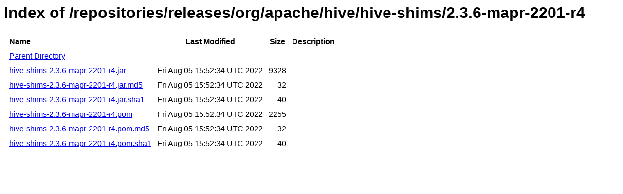

--- FILE ---
content_type: text/html
request_url: https://repository.mapr.com/nexus/content/repositories/releases/org/apache/hive/hive-shims/2.3.6-mapr-2201-r4/
body_size: 616
content:
<html>
  <head>
    <title>Index of /repositories/releases/org/apache/hive/hive-shims/2.3.6-mapr-2201-r4</title>
    <meta http-equiv="Content-Type" content="text/html; charset=utf-8"/>

    <link rel="icon" type="image/png" href="https://repository.mapr.com/nexus/favicon.png">
    <!--[if IE]>
    <link rel="SHORTCUT ICON" href="https://repository.mapr.com/nexus/favicon.ico"/>
    <![endif]-->

    <link rel="stylesheet" href="https://repository.mapr.com/nexus/static/css/Sonatype-content.css?2.12.1-01" type="text/css" media="screen" title="no title" charset="utf-8">
  </head>
  <body>
    <h1>Index of /repositories/releases/org/apache/hive/hive-shims/2.3.6-mapr-2201-r4</h1>
    <table cellspacing="10">
      <tr>
        <th align="left">Name</th>
        <th>Last Modified</th>
        <th>Size</th>
        <th>Description</th>
      </tr>
      <tr>
        <td><a href="../">Parent Directory</a></td>
      </tr>
                  <tr>
            <td><a href="https://repository.mapr.com/nexus/content/repositories/releases/org/apache/hive/hive-shims/2.3.6-mapr-2201-r4/hive-shims-2.3.6-mapr-2201-r4.jar">hive-shims-2.3.6-mapr-2201-r4.jar</a></td>
            <td>Fri Aug 05 15:52:34 UTC 2022</td>
            <td align="right">
                              9328
                          </td>
            <td></td>
          </tr>
                  <tr>
            <td><a href="https://repository.mapr.com/nexus/content/repositories/releases/org/apache/hive/hive-shims/2.3.6-mapr-2201-r4/hive-shims-2.3.6-mapr-2201-r4.jar.md5">hive-shims-2.3.6-mapr-2201-r4.jar.md5</a></td>
            <td>Fri Aug 05 15:52:34 UTC 2022</td>
            <td align="right">
                              32
                          </td>
            <td></td>
          </tr>
                  <tr>
            <td><a href="https://repository.mapr.com/nexus/content/repositories/releases/org/apache/hive/hive-shims/2.3.6-mapr-2201-r4/hive-shims-2.3.6-mapr-2201-r4.jar.sha1">hive-shims-2.3.6-mapr-2201-r4.jar.sha1</a></td>
            <td>Fri Aug 05 15:52:34 UTC 2022</td>
            <td align="right">
                              40
                          </td>
            <td></td>
          </tr>
                  <tr>
            <td><a href="https://repository.mapr.com/nexus/content/repositories/releases/org/apache/hive/hive-shims/2.3.6-mapr-2201-r4/hive-shims-2.3.6-mapr-2201-r4.pom">hive-shims-2.3.6-mapr-2201-r4.pom</a></td>
            <td>Fri Aug 05 15:52:34 UTC 2022</td>
            <td align="right">
                              2255
                          </td>
            <td></td>
          </tr>
                  <tr>
            <td><a href="https://repository.mapr.com/nexus/content/repositories/releases/org/apache/hive/hive-shims/2.3.6-mapr-2201-r4/hive-shims-2.3.6-mapr-2201-r4.pom.md5">hive-shims-2.3.6-mapr-2201-r4.pom.md5</a></td>
            <td>Fri Aug 05 15:52:34 UTC 2022</td>
            <td align="right">
                              32
                          </td>
            <td></td>
          </tr>
                  <tr>
            <td><a href="https://repository.mapr.com/nexus/content/repositories/releases/org/apache/hive/hive-shims/2.3.6-mapr-2201-r4/hive-shims-2.3.6-mapr-2201-r4.pom.sha1">hive-shims-2.3.6-mapr-2201-r4.pom.sha1</a></td>
            <td>Fri Aug 05 15:52:34 UTC 2022</td>
            <td align="right">
                              40
                          </td>
            <td></td>
          </tr>
            </table>
  </body>
</html>
